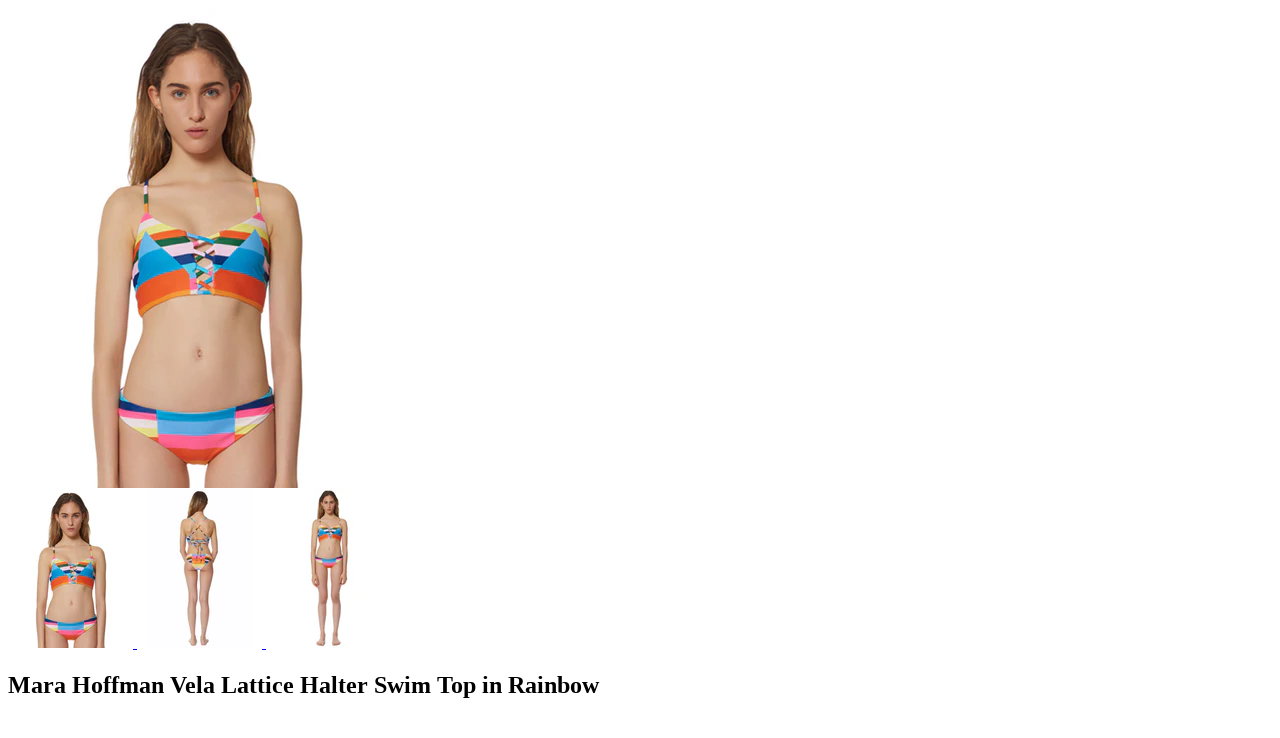

--- FILE ---
content_type: text/html; charset=utf-8
request_url: https://www.shopswank.com/products/mara-hoffman-vela-lattice-halter-swim-top-in-rainbow?view=quick
body_size: 2802
content:

<div itemscope itemtype="http://schema.org/Product" id="product-9993780879">
  <meta itemprop="url" content="https://www.shopswank.com/products/mara-hoffman-vela-lattice-halter-swim-top-in-rainbow">
  <meta itemprop="image" content="//www.shopswank.com/cdn/shop/products/MARAHOFFMAN_VelaLatticeTop_front_grande.jpg?v=1485812222">


  <div class="product-quick-view" style="position: relative; z-index: 0">

    <div class="product-photos row">
      
      <div class="bigimage-9993780879 desktop-10">
        <img id="9993780879" src="//www.shopswank.com/cdn/shop/products/MARAHOFFMAN_VelaLatticeTop_front_large.jpg?v=1485812222" data-image-id="" data-zoom-image="//www.shopswank.com/cdn/shop/products/MARAHOFFMAN_VelaLatticeTop_front.jpg?v=1485812222" alt='' title="Mara Hoffman Vela Lattice Halter Swim Top in Rainbow"/>
      </div>
      
      <a href="//www.shopswank.com/cdn/shop/products/MARAHOFFMAN_VelaLatticeTop_front_large.jpg?v=1485812222" data-image-id="23671774351" class="clicker-9993780879">
        <img class="thumbnail desktop-2" src="//www.shopswank.com/cdn/shop/products/MARAHOFFMAN_VelaLatticeTop_front_compact.jpg?v=1485812222" data-image-id="23671774351" alt="Mara Hoffman Vela Lattice Halter Swim Top in Rainbow - SWANK - Swimwear - 1" />
      </a>
      
      <a href="//www.shopswank.com/cdn/shop/products/MARAHOFFMAN_VelaLatticeTopBottom_Back_cde882e0-2d2b-4b21-a20b-187facb5c55a_large.jpg?v=1485812221" data-image-id="23671774479" class="clicker-9993780879">
        <img class="thumbnail desktop-2" src="//www.shopswank.com/cdn/shop/products/MARAHOFFMAN_VelaLatticeTopBottom_Back_cde882e0-2d2b-4b21-a20b-187facb5c55a_compact.jpg?v=1485812221" data-image-id="23671774479" alt="Mara Hoffman Vela Lattice Halter Swim Top in Rainbow - SWANK - Swimwear - 2" />
      </a>
      
      <a href="//www.shopswank.com/cdn/shop/products/MARAHOFFMAN_VelaLatticeTopBottom_Front_e34ce529-aafb-4b3f-9316-ad90300280e7_large.jpg?v=1485812224" data-image-id="23671774607" class="clicker-9993780879">
        <img class="thumbnail desktop-2" src="//www.shopswank.com/cdn/shop/products/MARAHOFFMAN_VelaLatticeTopBottom_Front_e34ce529-aafb-4b3f-9316-ad90300280e7_compact.jpg?v=1485812224" data-image-id="23671774607" alt="Mara Hoffman Vela Lattice Halter Swim Top in Rainbow - SWANK - Swimwear - 3" />
      </a>
       
    </div>

    <script>
      $('.clicker-9993780879').click(function() {
        var mainImage = $(this).attr('href');
      $( '.bigimage-9993780879 img' ).attr({ src: mainImage }); 
        return false;
        });  
    </script>

    <div class="product-right">
      <div class="product-description">
        
        <h2 itemprop="name">Mara Hoffman Vela Lattice Halter Swim Top in Rainbow</h2>
        <div itemprop="offers" itemscope itemtype="http://schema.org/Offer">
          <p id="product-price">
            
            
            <span class="product-price" itemprop="price"><span class=money>$145.00</span></span>
            
            
          </p>  

          <span class="free-shipping-message"><strong>FREE SHIPPING ON ALL US ORDERS $125+</strong></span>

          <meta itemprop="priceCurrency" content="USD">
          <link itemprop="availability" href="http://schema.org/InStock">
          <form action="/cart/add" method="post" data-money-format="<span class=money>${{amount}}</span>" id="product-form-9993780879">
  
  
  <div class="product-add">
    <h5>QTY</h5> 
    <a class="down" field="quantity">-</a>
    <input min="1" type="text" name="quantity" class="quantity" value="1" />
    <a class="up" field="quantity">+</a>
  </div>  

  
  <div class="clear"></div>
  
  
  <div class="select">
    <select id="product-select-9993780879" name='id'>
      
      <option  value="35127288015">S / Rainbow - <span class=money>$145.00</span></option>
      
      <option  value="35127288079">M / Rainbow - <span class=money>$145.00</span></option>
      
      <option  selected="selected"  value="35127288143">L / Rainbow - <span class=money>$145.00</span></option>
      
    </select>
  </div>
  
  

  <input type="submit" name="button" class="add" value="Add to Cart" />
  <p class="add-to-cart-msg"></p> 
  
  
  
</form>    


<script>
  // Shopify Product form requirement
  selectCallback = function(variant, selector) {
    var $product = $('#product-' + selector.product.id);    
    
    
    
    
    if (variant && variant.available == true) {
      if(variant.compare_at_price > variant.price){
        $('.was', $product).html(Shopify.formatMoney(variant.compare_at_price, $('form', $product).data('money-format')))        
      } else {
        $('.was', $product).text('')
      } 
      $('.product-price', $product).html(Shopify.formatMoney(variant.price, $('form', $product).data('money-format'))) 
      $('.add', $product).removeClass('disabled').removeAttr('disabled').val('Add to Cart');
      
    } else {
      var message = variant ? "Sold Out" : "Sold Out";
      $('.was', $product).text('')
      $('.product-price', $product).text(message);
      $('.add', $product).addClass('disabled').attr('disabled', 'disabled').val(message); 
      
    } 
    
    
    if (variant && variant.featured_image) {
      var original_image = $(".bigimage-9993780879 img"), new_image = variant.featured_image;
		Shopify.Image.switchImage(new_image, original_image[0], function (new_image_src, original_image, element) {
        $(element).attr('src', new_image_src);   
        $('.thumbnail[data-image-id="' + variant.featured_image.id + '"]').trigger('click');
                
        $('.zoomImg').attr('src', new_image_src);
        
      });
    }  
    
  }; 
</script>


<script type="text/javascript">
  $(function() { 
    $product = $('#product-' + 9993780879);
    new Shopify.OptionSelectors("product-select-9993780879", { product: {"id":9993780879,"title":"Mara Hoffman Vela Lattice Halter Swim Top in Rainbow","handle":"mara-hoffman-vela-lattice-halter-swim-top-in-rainbow","description":"\u003cmeta charset=\"utf-8\"\u003e\n\u003cp\u003e\u003cstrong\u003eMara Hoffman Vela Lattice Halter Swim Top in Rainbow\u003c\/strong\u003e\u003c\/p\u003e\n\u003cp\u003e \u003c\/p\u003e\n\u003cp\u003eThis longline bikini top looks flattering on everyone! It is the perfect top to wear to the beach or pool if you plan on being active and don't want any mishaps! \u003c\/p\u003e\n\u003cp\u003e \u003c\/p\u003e\n\u003cp\u003eThe lattice lace up front perfectly accents the racerback shoulder straps and lace up back!\u003c\/p\u003e\n\u003cp\u003e \u003c\/p\u003e\n\u003cp\u003ePair this top with the Mara Hoffman Classic Swim Bottom in Rainbow to complete your look as pictured!\u003c\/p\u003e\n\u003cp\u003e \u003c\/p\u003e\n\u003cul\u003e\n\u003cli\u003eDigitally printed to produce less waste.\u003c\/li\u003e\n\u003cli\u003eMade with SPF 50 fabric to block UVA and UVB rays.\u003c\/li\u003e\n\u003cli\u003eMade in U.S.A.\u003c\/li\u003e\n\u003c\/ul\u003e\n\u003cp\u003eFabric Content: \u003c\/p\u003e\n\u003cul\u003e\n\u003cli\u003e78% Polyester\u003c\/li\u003e\n\u003cli\u003e22% Elastane\u003c\/li\u003e\n\u003c\/ul\u003e\n\u003cp\u003e \u003c\/p\u003e\n\u003cp\u003e\u003cstrong\u003eAbout the designer: \u003c\/strong\u003e\u003c\/p\u003e\n\u003cp\u003e\u003cspan\u003eMara Hoffman, born in Buffalo, NY, is a fashion designer and graduate of Parsons School of Design in New York City, having also studied at Central Saint Martins College of Arts and Design in London. \u003c\/span\u003e\u003cbr\u003e\u003cbr\u003e\u003cspan\u003eHoffman established a recognizable aesthetic heavily focused on colorful, original prints early in her career. Recurrently drawing from nature and mythology, Hoffman ultimately draws inspiration from her own travels around the world and is a true, living embodiment of her designs.\u003c\/span\u003e\u003c\/p\u003e","published_at":"2017-01-30T16:31:00-05:00","created_at":"2017-01-30T16:36:57-05:00","vendor":"Mara Hoffman","type":"Swimwear","tags":["BEACHESSENTIALS","Best Seller","Best Sellers","bikini","bikini top","BYEWINTER","CYBERMONDAY2017","FRIENDS25","MACY20","mara","Mara Hoffman","Mara Hoffman Swim","MEMORIALDAY2017","MOTHERSDAY2017","New","New Arrival","New Arrivals","print","Prints","summer","SUMMER20","SURPRISE30","SWANKFAM","SWANKSIGNUP10","swim","Swimwear"],"price":14500,"price_min":14500,"price_max":14500,"available":true,"price_varies":false,"compare_at_price":null,"compare_at_price_min":0,"compare_at_price_max":0,"compare_at_price_varies":false,"variants":[{"id":35127288015,"title":"S \/ Rainbow","option1":"S","option2":"Rainbow","option3":null,"sku":"MaraHoffman-VelaLatticeHalterTop-Rainbow-1","requires_shipping":true,"taxable":true,"featured_image":{"id":23671774351,"product_id":9993780879,"position":1,"created_at":"2017-01-30T16:36:59-05:00","updated_at":"2017-01-30T16:37:02-05:00","alt":"Mara Hoffman Vela Lattice Halter Swim Top in Rainbow - SWANK - Swimwear - 1","width":799,"height":1024,"src":"\/\/www.shopswank.com\/cdn\/shop\/products\/MARAHOFFMAN_VelaLatticeTop_front.jpg?v=1485812222","variant_ids":[35127288015,35127288079,35127288143]},"available":false,"name":"Mara Hoffman Vela Lattice Halter Swim Top in Rainbow - S \/ Rainbow","public_title":"S \/ Rainbow","options":["S","Rainbow"],"price":14500,"weight":907,"compare_at_price":null,"inventory_quantity":0,"inventory_management":"shopify","inventory_policy":"deny","barcode":"","featured_media":{"alt":"Mara Hoffman Vela Lattice Halter Swim Top in Rainbow - SWANK - Swimwear - 1","id":241457168456,"position":1,"preview_image":{"aspect_ratio":0.78,"height":1024,"width":799,"src":"\/\/www.shopswank.com\/cdn\/shop\/products\/MARAHOFFMAN_VelaLatticeTop_front.jpg?v=1485812222"}},"requires_selling_plan":false,"selling_plan_allocations":[]},{"id":35127288079,"title":"M \/ Rainbow","option1":"M","option2":"Rainbow","option3":null,"sku":"MaraHoffman-VelaLatticeHalterTop-Rainbow-2","requires_shipping":true,"taxable":true,"featured_image":{"id":23671774351,"product_id":9993780879,"position":1,"created_at":"2017-01-30T16:36:59-05:00","updated_at":"2017-01-30T16:37:02-05:00","alt":"Mara Hoffman Vela Lattice Halter Swim Top in Rainbow - SWANK - Swimwear - 1","width":799,"height":1024,"src":"\/\/www.shopswank.com\/cdn\/shop\/products\/MARAHOFFMAN_VelaLatticeTop_front.jpg?v=1485812222","variant_ids":[35127288015,35127288079,35127288143]},"available":false,"name":"Mara Hoffman Vela Lattice Halter Swim Top in Rainbow - M \/ Rainbow","public_title":"M \/ Rainbow","options":["M","Rainbow"],"price":14500,"weight":907,"compare_at_price":null,"inventory_quantity":0,"inventory_management":"shopify","inventory_policy":"deny","barcode":"","featured_media":{"alt":"Mara Hoffman Vela Lattice Halter Swim Top in Rainbow - SWANK - Swimwear - 1","id":241457168456,"position":1,"preview_image":{"aspect_ratio":0.78,"height":1024,"width":799,"src":"\/\/www.shopswank.com\/cdn\/shop\/products\/MARAHOFFMAN_VelaLatticeTop_front.jpg?v=1485812222"}},"requires_selling_plan":false,"selling_plan_allocations":[]},{"id":35127288143,"title":"L \/ Rainbow","option1":"L","option2":"Rainbow","option3":null,"sku":"MaraHoffman-VelaLatticeHalterTop-Rainbow-3","requires_shipping":true,"taxable":true,"featured_image":{"id":23671774351,"product_id":9993780879,"position":1,"created_at":"2017-01-30T16:36:59-05:00","updated_at":"2017-01-30T16:37:02-05:00","alt":"Mara Hoffman Vela Lattice Halter Swim Top in Rainbow - SWANK - Swimwear - 1","width":799,"height":1024,"src":"\/\/www.shopswank.com\/cdn\/shop\/products\/MARAHOFFMAN_VelaLatticeTop_front.jpg?v=1485812222","variant_ids":[35127288015,35127288079,35127288143]},"available":true,"name":"Mara Hoffman Vela Lattice Halter Swim Top in Rainbow - L \/ Rainbow","public_title":"L \/ Rainbow","options":["L","Rainbow"],"price":14500,"weight":907,"compare_at_price":null,"inventory_quantity":1,"inventory_management":"shopify","inventory_policy":"deny","barcode":"","featured_media":{"alt":"Mara Hoffman Vela Lattice Halter Swim Top in Rainbow - SWANK - Swimwear - 1","id":241457168456,"position":1,"preview_image":{"aspect_ratio":0.78,"height":1024,"width":799,"src":"\/\/www.shopswank.com\/cdn\/shop\/products\/MARAHOFFMAN_VelaLatticeTop_front.jpg?v=1485812222"}},"requires_selling_plan":false,"selling_plan_allocations":[]}],"images":["\/\/www.shopswank.com\/cdn\/shop\/products\/MARAHOFFMAN_VelaLatticeTop_front.jpg?v=1485812222","\/\/www.shopswank.com\/cdn\/shop\/products\/MARAHOFFMAN_VelaLatticeTopBottom_Back_cde882e0-2d2b-4b21-a20b-187facb5c55a.jpg?v=1485812221","\/\/www.shopswank.com\/cdn\/shop\/products\/MARAHOFFMAN_VelaLatticeTopBottom_Front_e34ce529-aafb-4b3f-9316-ad90300280e7.jpg?v=1485812224"],"featured_image":"\/\/www.shopswank.com\/cdn\/shop\/products\/MARAHOFFMAN_VelaLatticeTop_front.jpg?v=1485812222","options":["Size","Color"],"media":[{"alt":"Mara Hoffman Vela Lattice Halter Swim Top in Rainbow - SWANK - Swimwear - 1","id":241457168456,"position":1,"preview_image":{"aspect_ratio":0.78,"height":1024,"width":799,"src":"\/\/www.shopswank.com\/cdn\/shop\/products\/MARAHOFFMAN_VelaLatticeTop_front.jpg?v=1485812222"},"aspect_ratio":0.78,"height":1024,"media_type":"image","src":"\/\/www.shopswank.com\/cdn\/shop\/products\/MARAHOFFMAN_VelaLatticeTop_front.jpg?v=1485812222","width":799},{"alt":"Mara Hoffman Vela Lattice Halter Swim Top in Rainbow - SWANK - Swimwear - 2","id":241457201224,"position":2,"preview_image":{"aspect_ratio":0.78,"height":1024,"width":799,"src":"\/\/www.shopswank.com\/cdn\/shop\/products\/MARAHOFFMAN_VelaLatticeTopBottom_Back_cde882e0-2d2b-4b21-a20b-187facb5c55a.jpg?v=1485812221"},"aspect_ratio":0.78,"height":1024,"media_type":"image","src":"\/\/www.shopswank.com\/cdn\/shop\/products\/MARAHOFFMAN_VelaLatticeTopBottom_Back_cde882e0-2d2b-4b21-a20b-187facb5c55a.jpg?v=1485812221","width":799},{"alt":"Mara Hoffman Vela Lattice Halter Swim Top in Rainbow - SWANK - Swimwear - 3","id":241457233992,"position":3,"preview_image":{"aspect_ratio":0.78,"height":1024,"width":799,"src":"\/\/www.shopswank.com\/cdn\/shop\/products\/MARAHOFFMAN_VelaLatticeTopBottom_Front_e34ce529-aafb-4b3f-9316-ad90300280e7.jpg?v=1485812224"},"aspect_ratio":0.78,"height":1024,"media_type":"image","src":"\/\/www.shopswank.com\/cdn\/shop\/products\/MARAHOFFMAN_VelaLatticeTopBottom_Front_e34ce529-aafb-4b3f-9316-ad90300280e7.jpg?v=1485812224","width":799}],"requires_selling_plan":false,"selling_plan_groups":[],"content":"\u003cmeta charset=\"utf-8\"\u003e\n\u003cp\u003e\u003cstrong\u003eMara Hoffman Vela Lattice Halter Swim Top in Rainbow\u003c\/strong\u003e\u003c\/p\u003e\n\u003cp\u003e \u003c\/p\u003e\n\u003cp\u003eThis longline bikini top looks flattering on everyone! It is the perfect top to wear to the beach or pool if you plan on being active and don't want any mishaps! \u003c\/p\u003e\n\u003cp\u003e \u003c\/p\u003e\n\u003cp\u003eThe lattice lace up front perfectly accents the racerback shoulder straps and lace up back!\u003c\/p\u003e\n\u003cp\u003e \u003c\/p\u003e\n\u003cp\u003ePair this top with the Mara Hoffman Classic Swim Bottom in Rainbow to complete your look as pictured!\u003c\/p\u003e\n\u003cp\u003e \u003c\/p\u003e\n\u003cul\u003e\n\u003cli\u003eDigitally printed to produce less waste.\u003c\/li\u003e\n\u003cli\u003eMade with SPF 50 fabric to block UVA and UVB rays.\u003c\/li\u003e\n\u003cli\u003eMade in U.S.A.\u003c\/li\u003e\n\u003c\/ul\u003e\n\u003cp\u003eFabric Content: \u003c\/p\u003e\n\u003cul\u003e\n\u003cli\u003e78% Polyester\u003c\/li\u003e\n\u003cli\u003e22% Elastane\u003c\/li\u003e\n\u003c\/ul\u003e\n\u003cp\u003e \u003c\/p\u003e\n\u003cp\u003e\u003cstrong\u003eAbout the designer: \u003c\/strong\u003e\u003c\/p\u003e\n\u003cp\u003e\u003cspan\u003eMara Hoffman, born in Buffalo, NY, is a fashion designer and graduate of Parsons School of Design in New York City, having also studied at Central Saint Martins College of Arts and Design in London. \u003c\/span\u003e\u003cbr\u003e\u003cbr\u003e\u003cspan\u003eHoffman established a recognizable aesthetic heavily focused on colorful, original prints early in her career. Recurrently drawing from nature and mythology, Hoffman ultimately draws inspiration from her own travels around the world and is a true, living embodiment of her designs.\u003c\/span\u003e\u003c\/p\u003e"}, onVariantSelected:
    selectCallback, enableHistoryState: true });

    
      
        $('.single-option-selector').selecter();  
  
      
       
   });       
</script>







<script>$(window).load(function() { $('.selector-wrapper:eq()').hide(); });</script>
        </div>

        <div class="desc">
          <div class="share-icons">
  <a title="Share on Facebook" href="//www.facebook.com/sharer.php?u=https://www.shopswank.com/products/mara-hoffman-vela-lattice-halter-swim-top-in-rainbow" class="facebook" target="_blank"><i class="icon-facebook icon-2x"></i></a>
  <a title="Share on Twitter"  href="//twitter.com/home?status=https://www.shopswank.com/products/mara-hoffman-vela-lattice-halter-swim-top-in-rainbow via @swank_atlanta" title="Share on Twitter" target="_blank" class="twitter"><i class="icon-twitter icon-2x"></i></a>
  
</div>
          <a href="/products/mara-hoffman-vela-lattice-halter-swim-top-in-rainbow" class="full-click">View Full Details</a>
        </div>
      </div>
    </div>  
  </div>
</div>

<script>
  // Quantity values
  $('.up').click(function(e){
    e.preventDefault();
    fieldName = $(this).attr('field');
    // Get its current value
    var currentVal = parseInt($('input[name='+fieldName+']').val());
    // If is not undefined
    if (!isNaN(currentVal)) {
      // Increment
      $('input[name='+fieldName+']').val(currentVal + 1);
    } else {
      // Otherwise put a 0 there
      $('input[name='+fieldName+']').val(1);
    }
  });
  $(".down").click(function(e) {
    e.preventDefault();
    fieldName = $(this).attr('field');
    // Get its current value
    var currentVal = parseInt($('input[name='+fieldName+']').val());
    // If it isn't undefined or its greater than 0
    if (!isNaN(currentVal) && currentVal > 1) {
      // Decrement one
      $('input[name='+fieldName+']').val(currentVal - 1);
    } else {
      // Otherwise put a 0 there
      $('input[name='+fieldName+']').val(1);
    }
  }); 

  // Add to cart from anywhere
  $('.add').on('click', addToCart ); 

</script>
